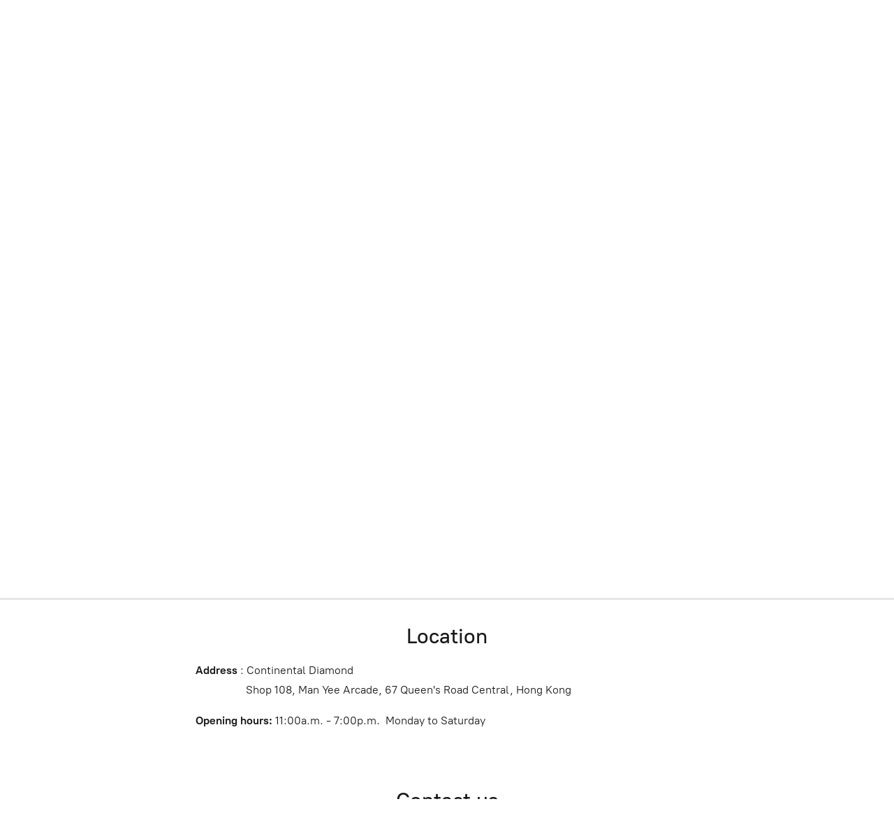

--- FILE ---
content_type: application/javascript;charset=utf-8
request_url: https://app.ecwid.com/categories.js?ownerid=27400052&jsonp=menu.fill
body_size: 475
content:
menu.fill([{"id":175307021,"name":"Tree of Life","nameForUrl":"Tree of Life","link":"#!/Tree-of-Life/c/175307021","slug":"tree-of-life","dataLevel":1,"sub":null},{"id":106343060,"name":"Blessing Collection","nameForUrl":"Blessing Collection","link":"#!/Blessing-Collection/c/106343060","slug":"blessing-collection","dataLevel":1,"sub":null},{"id":60338048,"name":"Peace Collection","nameForUrl":"Peace Collection","link":"#!/Peace-Collection/c/60338048","slug":"peace-collection","dataLevel":1,"sub":null},{"id":60338049,"name":"Hope Collection","nameForUrl":"Hope Collection","link":"#!/Hope-Collection/c/60338049","slug":"hope-collection","dataLevel":1,"sub":null},{"id":150298251,"name":"Happy Emoji Collection","nameForUrl":"Happy Emoji Collection","link":"#!/Happy-Emoji-Collection/c/150298251","slug":"happy-emoji-collection","dataLevel":1,"sub":null},{"id":60338051,"name":"Love Collection","nameForUrl":"Love Collection","link":"#!/Love-Collection/c/60338051","slug":"love-collection","dataLevel":1,"sub":null},{"id":60338050,"name":"Joy Collection","nameForUrl":"Joy Collection","link":"#!/Joy-Collection/c/60338050","slug":"joy-collection","dataLevel":1,"sub":null},{"id":176351253,"name":"Pet Jewellery","nameForUrl":"Pet Jewellery","link":"#!/Pet-Jewellery/c/176351253","slug":"pet-jewellery","dataLevel":1,"sub":null},{"id":155366510,"name":"Baby Charms","nameForUrl":"Baby Charms","link":"#!/Baby-Charms/c/155366510","slug":"baby-charms","dataLevel":1,"sub":null},{"id":155446253,"name":"Corporate Gift","nameForUrl":"Corporate Gift","link":"#!/Corporate-Gift/c/155446253","slug":"corporate-gift","dataLevel":1,"sub":null}]);
